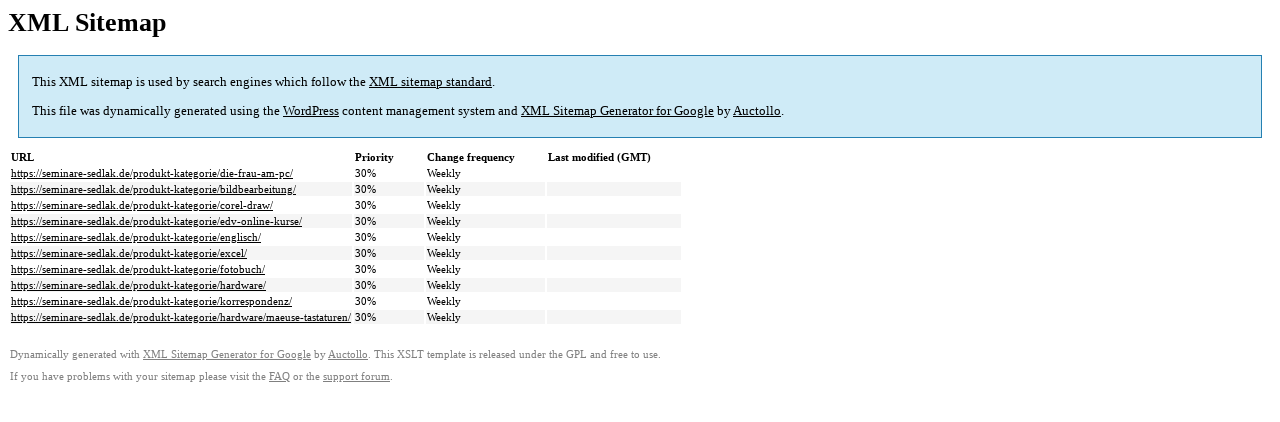

--- FILE ---
content_type: text/html; charset=UTF-8
request_url: https://seminare-sedlak.de/sitemap-productcat-1.html
body_size: 981
content:

<title>XML Sitemap</title><style type="text/css">
					body {
						font-family:"Lucida Grande","Lucida Sans Unicode",Tahoma,Verdana;
						font-size:13px;
					}
					
					#intro {
						background-color:#cfebf7;
						border:1px #2580B2 solid;
						padding:5px 13px 5px 13px;
						margin:10px;
					}
					
					#intro p {
						line-height:16.8667px;
					}
					#intro strong {
						font-weight:normal;
					}
					
					td {
						font-size:11px;
					}
					
					th {
						text-align:left;
						padding-right:30px;
						font-size:11px;
					}
					
					tr.high {
						background-color:whitesmoke;
					}
					
					#footer {
						padding:2px;
						margin-top:10px;
						font-size:8pt;
						color:gray;
					}
					
					#footer a {
						color:gray;
					}
					
					a {
						color:black;
					}
				</style><h1>XML Sitemap</h1><div id="intro"><p>
                This XML sitemap is used by search engines which follow the <a rel="external nofollow" href="https://sitemaps.org">XML sitemap standard</a>.
            </p><p>
                This file was dynamically generated using the <a rel="external nofollow" href="https://wordpress.org/">WordPress</a> content management system and <strong><a rel="external nofollow" href="https://auctollo.com/" title="XML Sitemap Generator for Google">XML Sitemap Generator for Google</a></strong> by <a rel="external nofollow" href="https://auctollo.com/">Auctollo</a>.
            </p><p /></div><div id="content"><table><tr style="border-bottom:1px black solid"><th>URL</th><th>Priority</th><th>Change frequency</th><th>Last modified (GMT)</th></tr><tr><td><a href="https://seminare-sedlak.de/produkt-kategorie/die-frau-am-pc/">https://seminare-sedlak.de/produkt-kategorie/die-frau-am-pc/</a></td><td>30%</td><td>Weekly</td><td> </td></tr><tr class="high"><td><a href="https://seminare-sedlak.de/produkt-kategorie/bildbearbeitung/">https://seminare-sedlak.de/produkt-kategorie/bildbearbeitung/</a></td><td>30%</td><td>Weekly</td><td> </td></tr><tr><td><a href="https://seminare-sedlak.de/produkt-kategorie/corel-draw/">https://seminare-sedlak.de/produkt-kategorie/corel-draw/</a></td><td>30%</td><td>Weekly</td><td> </td></tr><tr class="high"><td><a href="https://seminare-sedlak.de/produkt-kategorie/edv-online-kurse/">https://seminare-sedlak.de/produkt-kategorie/edv-online-kurse/</a></td><td>30%</td><td>Weekly</td><td> </td></tr><tr><td><a href="https://seminare-sedlak.de/produkt-kategorie/englisch/">https://seminare-sedlak.de/produkt-kategorie/englisch/</a></td><td>30%</td><td>Weekly</td><td> </td></tr><tr class="high"><td><a href="https://seminare-sedlak.de/produkt-kategorie/excel/">https://seminare-sedlak.de/produkt-kategorie/excel/</a></td><td>30%</td><td>Weekly</td><td> </td></tr><tr><td><a href="https://seminare-sedlak.de/produkt-kategorie/fotobuch/">https://seminare-sedlak.de/produkt-kategorie/fotobuch/</a></td><td>30%</td><td>Weekly</td><td> </td></tr><tr class="high"><td><a href="https://seminare-sedlak.de/produkt-kategorie/hardware/">https://seminare-sedlak.de/produkt-kategorie/hardware/</a></td><td>30%</td><td>Weekly</td><td> </td></tr><tr><td><a href="https://seminare-sedlak.de/produkt-kategorie/korrespondenz/">https://seminare-sedlak.de/produkt-kategorie/korrespondenz/</a></td><td>30%</td><td>Weekly</td><td> </td></tr><tr class="high"><td><a href="https://seminare-sedlak.de/produkt-kategorie/hardware/maeuse-tastaturen/">https://seminare-sedlak.de/produkt-kategorie/hardware/maeuse-tastaturen/</a></td><td>30%</td><td>Weekly</td><td> </td></tr></table></div><div id="footer"><p>
						Dynamically generated with <a rel="external nofollow" href="https://auctollo.com/products/google-xml-sitemap-generator/" title="XML Sitemap Generator for Google">XML Sitemap Generator for Google</a> by <a rel="external nofollow" href="https://auctollo.com/">Auctollo</a>. This XSLT template is released under the GPL and free to use.
            		</p><p>
	                    If you have problems with your sitemap please visit the <a rel="external nofollow" href="https://auctollo.com/products/google-xml-sitemap-generator/help/" title="Frequently Asked Questions">FAQ</a> or the <a rel="external nofollow" href="https://wordpress.org/support/plugin/google-sitemap-generator">support forum</a>.
            		</p></div>
